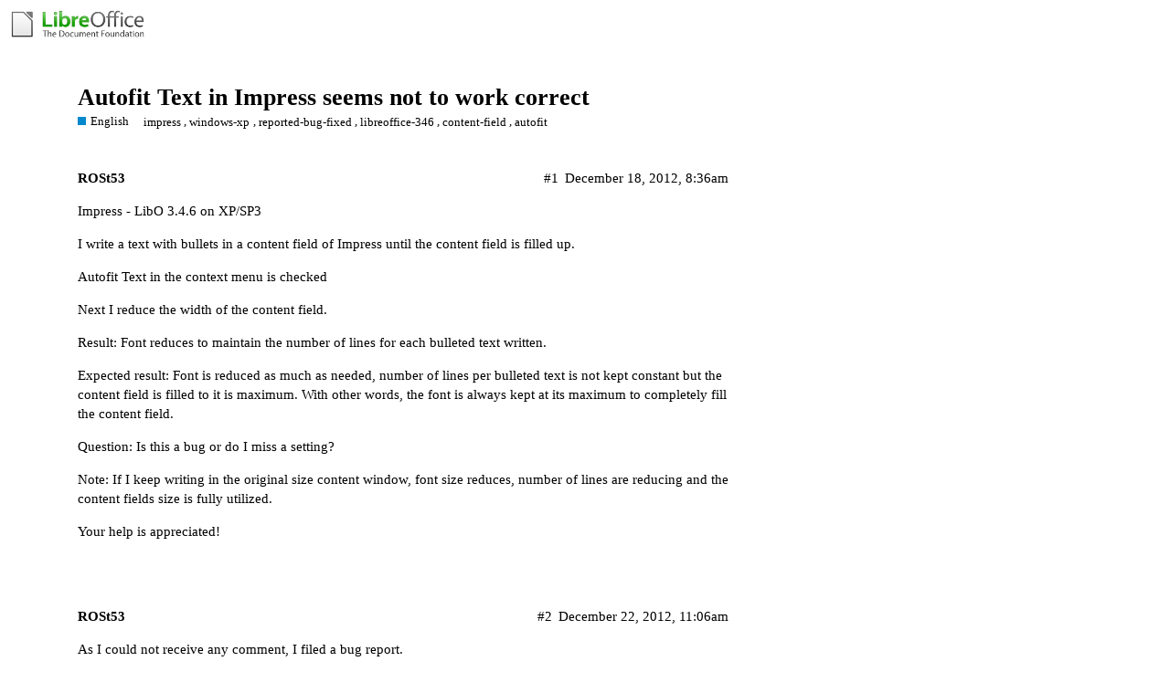

--- FILE ---
content_type: text/html; charset=utf-8
request_url: https://ask.libreoffice.org/t/autofit-text-in-impress-seems-not-to-work-correct/2587
body_size: 3771
content:
<!DOCTYPE html>
<html lang="en">
  <head>
    <meta charset="utf-8">
    <title>Autofit Text in Impress seems not to work correct - English - Ask LibreOffice</title>
    <meta name="description" content="Impress - LibO 3.4.6 on XP/SP3 
I write a text with bullets in a content field of Impress until the content field is filled up. 
Autofit Text in the context menu is checked 
Next I reduce the width of the content field. 
&amp;hellip;">
    <meta name="generator" content="Discourse 2.8.14 - https://github.com/discourse/discourse version 2.8.14">
<link rel="icon" type="image/png" href="https://ask.libreoffice.org/uploads/asklibo/optimized/1X/18bce28c48847a92890104048c5a6b897dd4837c_2_32x32.ico">
<link rel="apple-touch-icon" type="image/png" href="https://ask.libreoffice.org/uploads/asklibo/optimized/3X/1/8/186b0f847089f0083e2a4b10e8ffbf762f5bc0e8_2_180x180.png">
<meta name="theme-color" content="#ffffff">
<meta name="viewport" content="width=device-width, initial-scale=1.0, minimum-scale=1.0, user-scalable=yes, viewport-fit=cover">
<link rel="canonical" href="https://ask.libreoffice.org/t/autofit-text-in-impress-seems-not-to-work-correct/2587" />
<script type="application/ld+json">{"@context":"http://schema.org","@type":"WebSite","url":"https://ask.libreoffice.org","potentialAction":{"@type":"SearchAction","target":"https://ask.libreoffice.org/search?q={search_term_string}","query-input":"required name=search_term_string"}}</script>
<link rel="search" type="application/opensearchdescription+xml" href="https://ask.libreoffice.org/opensearch.xml" title="Ask LibreOffice Search">

      <link href="/stylesheets/desktop_d27751ec6caaa804b1e4b2689a2833daa4bb5e56.css?__ws=ask.libreoffice.org" media="all" rel="stylesheet" data-target="desktop"  />
      <link href="/stylesheets/desktop_theme_1_9cfee57c5db6db6929cb63f093be6b170e819328.css?__ws=ask.libreoffice.org" media="all" rel="stylesheet" data-target="desktop_theme" data-theme-id="1" data-theme-name="default"/>
    
<script src="/theme-javascripts/6bde80bd6ba145910a3745342e3bcd7661b64c16.js?__ws=ask.libreoffice.org"></script>
    
        <link rel="alternate" type="application/rss+xml" title="RSS feed of &#39;Autofit Text in Impress seems not to work correct&#39;" href="https://ask.libreoffice.org/t/autofit-text-in-impress-seems-not-to-work-correct/2587.rss" />
    <meta property="og:site_name" content="Ask LibreOffice" />
<meta property="og:type" content="website" />
<meta name="twitter:card" content="summary" />
<meta name="twitter:image" content="https://ask.libreoffice.org/uploads/asklibo/original/3X/0/b/0ba00780dee0c302905029ef3da90c89bed88b03.png" />
<meta property="og:image" content="https://ask.libreoffice.org/uploads/asklibo/original/3X/0/b/0ba00780dee0c302905029ef3da90c89bed88b03.png" />
<meta property="og:url" content="https://ask.libreoffice.org/t/autofit-text-in-impress-seems-not-to-work-correct/2587" />
<meta name="twitter:url" content="https://ask.libreoffice.org/t/autofit-text-in-impress-seems-not-to-work-correct/2587" />
<meta property="og:title" content="Autofit Text in Impress seems not to work correct" />
<meta name="twitter:title" content="Autofit Text in Impress seems not to work correct" />
<meta property="og:description" content="Impress - LibO 3.4.6 on XP/SP3  I write a text with bullets in a content field of Impress until the content field is filled up.  Autofit Text in the context menu is checked  Next I reduce the width of the content field.  Result: Font reduces to maintain the number of lines for each bulleted text written.  Expected result: Font is reduced as much as needed, number of lines per bulleted text is not kept constant but the content field is filled to it is maximum. With other words, the font is always..." />
<meta name="twitter:description" content="Impress - LibO 3.4.6 on XP/SP3  I write a text with bullets in a content field of Impress until the content field is filled up.  Autofit Text in the context menu is checked  Next I reduce the width of the content field.  Result: Font reduces to maintain the number of lines for each bulleted text written.  Expected result: Font is reduced as much as needed, number of lines per bulleted text is not kept constant but the content field is filled to it is maximum. With other words, the font is always..." />
<meta property="article:published_time" content="2012-12-18T08:36:15+00:00" />
<meta property="og:ignore_canonical" content="true" />


    <script type="application/ld+json">{"@context":"http://schema.org","@type":"QAPage","name":"Autofit Text in Impress seems not to work correct","mainEntity":{"@type":"Question","name":"Autofit Text in Impress seems not to work correct","text":"Impress - LibO 3.4.6 on XP/SP3\n\nI write a text with bullets in a content field of Impress until the content field is filled up.\n\nAutofit Text in the context menu is checked\n\nNext I reduce the width of the content field.\n\nResult: Font reduces to maintain the number of lines for each bulleted text wri&hellip;","upvoteCount":0,"answerCount":1,"dateCreated":"2012-12-18T08:36:15.000Z","author":{"@type":"Person","name":""},"acceptedAnswer":{"@type":"Answer","text":"As I could not receive any comment, I filed a bug report.\n\n<a href=\"https://www.libreoffice.org/bugzilla/show_bug.cgi?id=58648\" class=\"onebox\" target=\"_blank\" rel=\"noopener\">https://www.libreoffice.org/bugzilla/show_bug.cgi?id=58648<\/a>","upvoteCount":0,"dateCreated":"2012-12-22T11:06:48.000Z","url":"https://ask.libreoffice.org/t/autofit-text-in-impress-seems-not-to-work-correct/2587/2","author":{"@type":"Person","name":"ROSt53"}}}}</script>
  </head>
  <body class="crawler">
    
    <header>
      <a href="/">
          <img src="https://ask.libreoffice.org/uploads/asklibo/original/1X/1eec1ce28d4605f25e751aea59dbef2bc0782151.png" alt="Ask LibreOffice" id="site-logo" style="max-width: 150px;">
      </a>
    </header>
    <div id="main-outlet" class="wrap">
        <div id="topic-title">
    <h1>
      <a href="/t/autofit-text-in-impress-seems-not-to-work-correct/2587">Autofit Text in Impress seems not to work correct</a>
    </h1>

      <div class="topic-category" itemscope itemtype="http://schema.org/BreadcrumbList">
          <span itemprop="itemListElement" itemscope itemtype="http://schema.org/ListItem">
            <a href="https://ask.libreoffice.org/c/english/5" class="badge-wrapper bullet" itemprop="item">
              <span class='badge-category-bg' style='background-color: #0088CC'></span>
              <span class='badge-category clear-badge'>
                <span class='category-name' itemprop='name'>English</span>
              </span>
            </a>
            <meta itemprop="position" content="1" />
          </span>
      </div>

      <div class="topic-category">
        <div class='discourse-tags list-tags'>
            <a href='https://ask.libreoffice.org/tag/impress' class='discourse-tag' rel="tag">impress</a>, 
            <a href='https://ask.libreoffice.org/tag/windows-xp' class='discourse-tag' rel="tag">windows-xp</a>, 
            <a href='https://ask.libreoffice.org/tag/reported-bug-fixed' class='discourse-tag' rel="tag">reported-bug-fixed</a>, 
            <a href='https://ask.libreoffice.org/tag/libreoffice-346' class='discourse-tag' rel="tag">libreoffice-346</a>, 
            <a href='https://ask.libreoffice.org/tag/content-field' class='discourse-tag' rel="tag">content-field</a>, 
            <a href='https://ask.libreoffice.org/tag/autofit' class='discourse-tag' rel="tag">autofit</a>
        </div>
      </div>
  </div>

  


      <div itemscope itemtype='http://schema.org/DiscussionForumPosting' class='topic-body crawler-post'>
        <div class='crawler-post-meta'>
          <div itemprop='publisher' itemscope itemtype="http://schema.org/Organization">
            <meta itemprop='name' content='The Document Foundation'>
              <div itemprop='logo' itemscope itemtype="http://schema.org/ImageObject">
                <meta itemprop='url' content='https://ask.libreoffice.org/uploads/asklibo/original/1X/1eec1ce28d4605f25e751aea59dbef2bc0782151.png'>
              </div>
          </div>
          <span class="creator" itemprop="author" itemscope itemtype="http://schema.org/Person">
            <a itemprop="url" href='https://ask.libreoffice.org/u/ROSt53'><span itemprop='name'>ROSt53</span></a>
            
          </span>

          <link itemprop="mainEntityOfPage" href="https://ask.libreoffice.org/t/autofit-text-in-impress-seems-not-to-work-correct/2587">


          <span class="crawler-post-infos">
              <time itemprop='datePublished' datetime='2012-12-18T08:36:15Z' class='post-time'>
                December 18, 2012,  8:36am
              </time>
              <meta itemprop='dateModified' content='2012-12-18T08:36:15Z'>
          <span itemprop='position'>#1</span>
          </span>
        </div>
        <div class='post' itemprop='articleBody'>
          <p>Impress - LibO 3.4.6 on XP/SP3</p>
<p>I write a text with bullets in a content field of Impress until the content field is filled up.</p>
<p>Autofit Text in the context menu is checked</p>
<p>Next I reduce the width of the content field.</p>
<p>Result: Font reduces to maintain the number of lines for each bulleted text written.</p>
<p>Expected result: Font is reduced as much as needed, number of lines per bulleted text is not kept constant but the content field is filled to it is maximum. With other words, the font is always kept at its maximum to completely fill the content field.</p>
<p>Question: Is this a bug or do I miss a setting?</p>
<p>Note: If I keep writing in the original size content window, font size reduces, number of lines are reducing and the content fields size is fully utilized.</p>
<p>Your help is appreciated!</p>
        </div>

        <meta itemprop='headline' content='Autofit Text in Impress seems not to work correct'>
          <meta itemprop='keywords' content='impress, windows-xp, reported-bug-fixed, libreoffice-346, content-field, autofit'>

        <div itemprop="interactionStatistic" itemscope itemtype="http://schema.org/InteractionCounter">
           <meta itemprop="interactionType" content="http://schema.org/LikeAction"/>
           <meta itemprop="userInteractionCount" content="0" />
           <span class='post-likes'></span>
         </div>

         <div itemprop="interactionStatistic" itemscope itemtype="http://schema.org/InteractionCounter">
            <meta itemprop="interactionType" content="http://schema.org/CommentAction"/>
            <meta itemprop="userInteractionCount" content="0" />
          </div>

      </div>
      <div itemscope itemtype='http://schema.org/DiscussionForumPosting' class='topic-body crawler-post'>
        <div class='crawler-post-meta'>
          <div itemprop='publisher' itemscope itemtype="http://schema.org/Organization">
            <meta itemprop='name' content='The Document Foundation'>
              <div itemprop='logo' itemscope itemtype="http://schema.org/ImageObject">
                <meta itemprop='url' content='https://ask.libreoffice.org/uploads/asklibo/original/1X/1eec1ce28d4605f25e751aea59dbef2bc0782151.png'>
              </div>
          </div>
          <span class="creator" itemprop="author" itemscope itemtype="http://schema.org/Person">
            <a itemprop="url" href='https://ask.libreoffice.org/u/ROSt53'><span itemprop='name'>ROSt53</span></a>
            
          </span>

          <link itemprop="mainEntityOfPage" href="https://ask.libreoffice.org/t/autofit-text-in-impress-seems-not-to-work-correct/2587">


          <span class="crawler-post-infos">
              <time itemprop='datePublished' datetime='2012-12-22T11:06:48Z' class='post-time'>
                December 22, 2012, 11:06am
              </time>
              <meta itemprop='dateModified' content='2012-12-22T11:06:48Z'>
          <span itemprop='position'>#2</span>
          </span>
        </div>
        <div class='post' itemprop='articleBody'>
          <p>As I could not receive any comment, I filed a bug report.</p>
<p><a href="https://www.libreoffice.org/bugzilla/show_bug.cgi?id=58648" class="onebox" target="_blank" rel="noopener">https://www.libreoffice.org/bugzilla/show_bug.cgi?id=58648</a></p>
        </div>

        <meta itemprop='headline' content='Autofit Text in Impress seems not to work correct'>

        <div itemprop="interactionStatistic" itemscope itemtype="http://schema.org/InteractionCounter">
           <meta itemprop="interactionType" content="http://schema.org/LikeAction"/>
           <meta itemprop="userInteractionCount" content="0" />
           <span class='post-likes'></span>
         </div>

         <div itemprop="interactionStatistic" itemscope itemtype="http://schema.org/InteractionCounter">
            <meta itemprop="interactionType" content="http://schema.org/CommentAction"/>
            <meta itemprop="userInteractionCount" content="0" />
          </div>

      </div>
      <div itemscope itemtype='http://schema.org/DiscussionForumPosting' class='topic-body crawler-post'>
        <div class='crawler-post-meta'>
          <div itemprop='publisher' itemscope itemtype="http://schema.org/Organization">
            <meta itemprop='name' content='The Document Foundation'>
              <div itemprop='logo' itemscope itemtype="http://schema.org/ImageObject">
                <meta itemprop='url' content='https://ask.libreoffice.org/uploads/asklibo/original/1X/1eec1ce28d4605f25e751aea59dbef2bc0782151.png'>
              </div>
          </div>
          <span class="creator" itemprop="author" itemscope itemtype="http://schema.org/Person">
            <a itemprop="url" href='https://ask.libreoffice.org/u/manj_k'><span itemprop='name'>manj_k</span></a>
            
          </span>

          <link itemprop="mainEntityOfPage" href="https://ask.libreoffice.org/t/autofit-text-in-impress-seems-not-to-work-correct/2587">


          <span class="crawler-post-infos">
              <time itemprop='datePublished' datetime='2013-10-12T20:11:00Z' class='post-time'>
                October 12, 2013,  8:11pm
              </time>
              <meta itemprop='dateModified' content='2013-10-12T20:11:00Z'>
          <span itemprop='position'>#3</span>
          </span>
        </div>
        <div class='post' itemprop='articleBody'>
          <p>fdo#58648 has been marked as a duplicate of<br><br>
<a href="https://www.libreoffice.org/bugzilla/show_bug.cgi?id=42134">Bug 42134 - FORMATTING: Autofit doesn’t work properly on long texts </a><br><br>
<em>Status: RESOLVED FIXED</em><br><br>
<em>Available in LibreOffice 4.1.0</em>.</p>
        </div>

        <meta itemprop='headline' content='Autofit Text in Impress seems not to work correct'>

        <div itemprop="interactionStatistic" itemscope itemtype="http://schema.org/InteractionCounter">
           <meta itemprop="interactionType" content="http://schema.org/LikeAction"/>
           <meta itemprop="userInteractionCount" content="0" />
           <span class='post-likes'></span>
         </div>

         <div itemprop="interactionStatistic" itemscope itemtype="http://schema.org/InteractionCounter">
            <meta itemprop="interactionType" content="http://schema.org/CommentAction"/>
            <meta itemprop="userInteractionCount" content="0" />
          </div>

      </div>
      <div itemscope itemtype='http://schema.org/DiscussionForumPosting' class='topic-body crawler-post'>
        <div class='crawler-post-meta'>
          <div itemprop='publisher' itemscope itemtype="http://schema.org/Organization">
            <meta itemprop='name' content='The Document Foundation'>
              <div itemprop='logo' itemscope itemtype="http://schema.org/ImageObject">
                <meta itemprop='url' content='https://ask.libreoffice.org/uploads/asklibo/original/1X/1eec1ce28d4605f25e751aea59dbef2bc0782151.png'>
              </div>
          </div>
          <span class="creator" itemprop="author" itemscope itemtype="http://schema.org/Person">
            <a itemprop="url" href='https://ask.libreoffice.org/u/AlexKemp'><span itemprop='name'>AlexKemp</span></a>
            
              closed 
          </span>

          <link itemprop="mainEntityOfPage" href="https://ask.libreoffice.org/t/autofit-text-in-impress-seems-not-to-work-correct/2587">


          <span class="crawler-post-infos">
              <time itemprop='datePublished' datetime='2015-11-11T05:03:30Z' class='post-time'>
                November 11, 2015,  5:03am
              </time>
              <meta itemprop='dateModified' content='2015-11-11T05:03:30Z'>
          <span itemprop='position'>#4</span>
          </span>
        </div>
        <div class='post' itemprop='articleBody'>
          
        </div>

        <meta itemprop='headline' content='Autofit Text in Impress seems not to work correct'>

        <div itemprop="interactionStatistic" itemscope itemtype="http://schema.org/InteractionCounter">
           <meta itemprop="interactionType" content="http://schema.org/LikeAction"/>
           <meta itemprop="userInteractionCount" content="0" />
           <span class='post-likes'></span>
         </div>

         <div itemprop="interactionStatistic" itemscope itemtype="http://schema.org/InteractionCounter">
            <meta itemprop="interactionType" content="http://schema.org/CommentAction"/>
            <meta itemprop="userInteractionCount" content="0" />
          </div>

      </div>






    </div>
    <footer class="container wrap">
      <nav class='crawler-nav'>
        <ul>
        <li itemscope itemtype='http://schema.org/SiteNavigationElement'>
          <span itemprop='name'>
            <a href='/' itemprop="url">Home </a>
          </span>
        </li>
        <li itemscope itemtype='http://schema.org/SiteNavigationElement'>
          <span itemprop='name'>
            <a href='/categories' itemprop="url">Categories </a>
          </span>
        </li>
        <li itemscope itemtype='http://schema.org/SiteNavigationElement'>
          <span itemprop='name'>
            <a href='/guidelines' itemprop="url">FAQ/Guidelines </a>
          </span>
        </li>
        <li itemscope itemtype='http://schema.org/SiteNavigationElement'>
          <span itemprop='name'>
            <a href='/tos' itemprop="url">Terms of Service </a>
          </span>
        </li>
        <li itemscope itemtype='http://schema.org/SiteNavigationElement'>
          <span itemprop='name'>
            <a href='/privacy' itemprop="url">Privacy Policy </a>
          </span>
        </li>
        </ul>
      </nav>
      <p class='powered-by-link'>Powered by <a href="https://www.discourse.org">Discourse</a>, best viewed with JavaScript enabled</p>
    </footer>
    <div class="tdf-footer-legal">
  <hr>
  <p>
    <a href="https://www.libreoffice.org/imprint" target="_blank">Impressum (Legal Info)</a> |
    <a href="https://www.libreoffice.org/privacy" target="_blank">Datenschutzerklärung (Privacy Policy)</a>
     
    Content on this site is licensed under a <a href="https://creativecommons.org/licenses/by-sa/3.0/legalcode">Creative Commons Attribution Share Alike 3.0</a> license.
    </p>
</div>
    
  </body>
  
</html>
